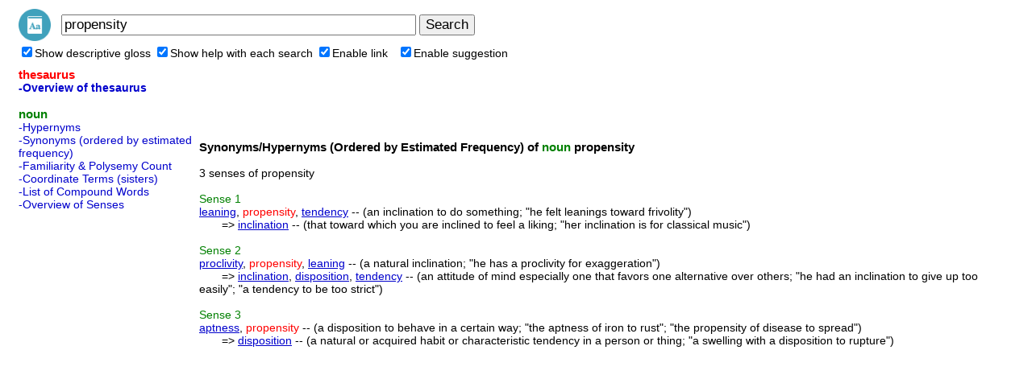

--- FILE ---
content_type: text/html; charset=utf-8
request_url: https://www.google.com/recaptcha/api2/aframe
body_size: 267
content:
<!DOCTYPE HTML><html><head><meta http-equiv="content-type" content="text/html; charset=UTF-8"></head><body><script nonce="lRq5zkZlxGSRd5Zi_I1dUg">/** Anti-fraud and anti-abuse applications only. See google.com/recaptcha */ try{var clients={'sodar':'https://pagead2.googlesyndication.com/pagead/sodar?'};window.addEventListener("message",function(a){try{if(a.source===window.parent){var b=JSON.parse(a.data);var c=clients[b['id']];if(c){var d=document.createElement('img');d.src=c+b['params']+'&rc='+(localStorage.getItem("rc::a")?sessionStorage.getItem("rc::b"):"");window.document.body.appendChild(d);sessionStorage.setItem("rc::e",parseInt(sessionStorage.getItem("rc::e")||0)+1);localStorage.setItem("rc::h",'1764329643395');}}}catch(b){}});window.parent.postMessage("_grecaptcha_ready", "*");}catch(b){}</script></body></html>